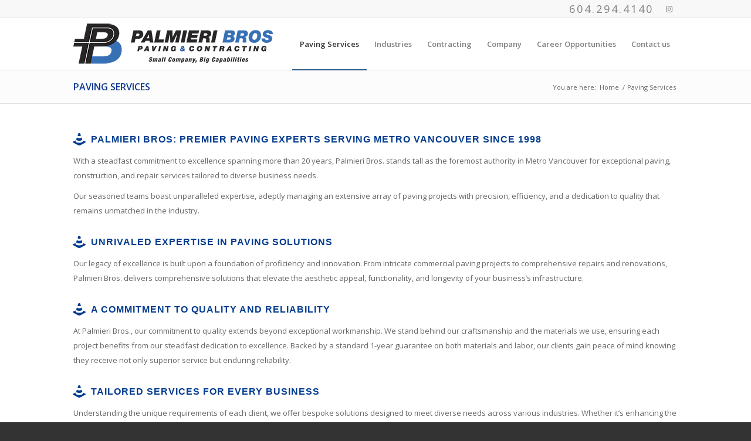

--- FILE ---
content_type: text/html; charset=UTF-8
request_url: https://www.palmieribrospaving.ca/paving-services/
body_size: 13370
content:
<!DOCTYPE html>
<html lang="en-US" class="html_stretched responsive av-preloader-disabled av-default-lightbox  html_header_top html_logo_left html_main_nav_header html_menu_right html_slim html_header_sticky html_header_shrinking html_header_topbar_active html_mobile_menu_phone html_header_searchicon_disabled html_content_align_center html_header_unstick_top_disabled html_header_stretch_disabled html_av-submenu-hidden html_av-submenu-display-click html_av-overlay-side html_av-overlay-side-classic html_av-submenu-noclone html_entry_id_2270 av-cookies-no-cookie-consent av-no-preview html_text_menu_active ">
<head>
<meta charset="UTF-8" />
	<meta name="google-site-verification" content="VAvPODiqKNMKvgkgGjOiGI7zPnQQ0u5Zzy7vTvzv3zk" />
	<meta name="google-site-verification" content="rO3WjgwiiEf74OLdh2dL_Rc9T7aUNJiAAZkD_GZLA3c" />


<!-- mobile setting -->
<meta name="viewport" content="width=device-width, initial-scale=1">

<!-- Scripts/CSS and wp_head hook -->
<meta name='robots' content='index, follow, max-image-preview:large, max-snippet:-1, max-video-preview:-1' />

	<!-- This site is optimized with the Yoast SEO plugin v22.6 - https://yoast.com/wordpress/plugins/seo/ -->
	<title>Paving Services | Palmeiri Brother Paving Services</title>
	<meta name="description" content="Since 1998, Palmieri Bros. has been providing quality paving services to companies in Metro Vancouver for all their paving, construction and repair needs." />
	<link rel="canonical" href="https://www.palmieribrospaving.ca/paving-services/" />
	<meta property="og:locale" content="en_US" />
	<meta property="og:type" content="article" />
	<meta property="og:title" content="Paving Services | Palmeiri Brother Paving Services" />
	<meta property="og:description" content="Since 1998, Palmieri Bros. has been providing quality paving services to companies in Metro Vancouver for all their paving, construction and repair needs." />
	<meta property="og:url" content="https://www.palmieribrospaving.ca/paving-services/" />
	<meta property="og:site_name" content="Palmieri Brother Paving" />
	<meta property="article:modified_time" content="2023-12-18T18:35:18+00:00" />
	<meta property="og:image" content="https://www.palmieribrospaving.ca/wp-content/uploads/2014/11/DSC6437.jpg" />
	<meta property="og:image:width" content="4000" />
	<meta property="og:image:height" content="2662" />
	<meta property="og:image:type" content="image/jpeg" />
	<meta name="twitter:label1" content="Est. reading time" />
	<meta name="twitter:data1" content="6 minutes" />
	<script type="application/ld+json" class="yoast-schema-graph">{"@context":"https://schema.org","@graph":[{"@type":"WebPage","@id":"https://www.palmieribrospaving.ca/paving-services/","url":"https://www.palmieribrospaving.ca/paving-services/","name":"Paving Services | Palmeiri Brother Paving Services","isPartOf":{"@id":"https://www.palmieribrospaving.ca/#website"},"primaryImageOfPage":{"@id":"https://www.palmieribrospaving.ca/paving-services/#primaryimage"},"image":{"@id":"https://www.palmieribrospaving.ca/paving-services/#primaryimage"},"thumbnailUrl":"https://www.palmieribrospaving.ca/wp-content/uploads/2014/11/DSC6437.jpg","datePublished":"2013-04-02T03:49:40+00:00","dateModified":"2023-12-18T18:35:18+00:00","description":"Since 1998, Palmieri Bros. has been providing quality paving services to companies in Metro Vancouver for all their paving, construction and repair needs.","breadcrumb":{"@id":"https://www.palmieribrospaving.ca/paving-services/#breadcrumb"},"inLanguage":"en-US","potentialAction":[{"@type":"ReadAction","target":["https://www.palmieribrospaving.ca/paving-services/"]}]},{"@type":"ImageObject","inLanguage":"en-US","@id":"https://www.palmieribrospaving.ca/paving-services/#primaryimage","url":"https://www.palmieribrospaving.ca/wp-content/uploads/2014/11/DSC6437.jpg","contentUrl":"https://www.palmieribrospaving.ca/wp-content/uploads/2014/11/DSC6437.jpg","width":4000,"height":2662,"caption":"paving services"},{"@type":"BreadcrumbList","@id":"https://www.palmieribrospaving.ca/paving-services/#breadcrumb","itemListElement":[{"@type":"ListItem","position":1,"name":"Home","item":"https://www.palmieribrospaving.ca/"},{"@type":"ListItem","position":2,"name":"Paving Services"}]},{"@type":"WebSite","@id":"https://www.palmieribrospaving.ca/#website","url":"https://www.palmieribrospaving.ca/","name":"Palmieri Brother Paving","description":"Paving your way to 100% satisfaction - Paving, Patching, Driveways, Tennis courts, Golf cart paths, Street work, Parking lots, Parkades, Site services management for small sub-divisions.","potentialAction":[{"@type":"SearchAction","target":{"@type":"EntryPoint","urlTemplate":"https://www.palmieribrospaving.ca/?s={search_term_string}"},"query-input":"required name=search_term_string"}],"inLanguage":"en-US"}]}</script>
	<!-- / Yoast SEO plugin. -->


<link rel="alternate" type="application/rss+xml" title="Palmieri Brother Paving &raquo; Feed" href="https://www.palmieribrospaving.ca/feed/" />
<link rel="alternate" type="application/rss+xml" title="Palmieri Brother Paving &raquo; Comments Feed" href="https://www.palmieribrospaving.ca/comments/feed/" />

<!-- google webfont font replacement -->

			<script type='text/javascript'>

				(function() {
					
					/*	check if webfonts are disabled by user setting via cookie - or user must opt in.	*/
					var html = document.getElementsByTagName('html')[0];
					var cookie_check = html.className.indexOf('av-cookies-needs-opt-in') >= 0 || html.className.indexOf('av-cookies-can-opt-out') >= 0;
					var allow_continue = true;
					var silent_accept_cookie = html.className.indexOf('av-cookies-user-silent-accept') >= 0;

					if( cookie_check && ! silent_accept_cookie )
					{
						if( ! document.cookie.match(/aviaCookieConsent/) || html.className.indexOf('av-cookies-session-refused') >= 0 )
						{
							allow_continue = false;
						}
						else
						{
							if( ! document.cookie.match(/aviaPrivacyRefuseCookiesHideBar/) )
							{
								allow_continue = false;
							}
							else if( ! document.cookie.match(/aviaPrivacyEssentialCookiesEnabled/) )
							{
								allow_continue = false;
							}
							else if( document.cookie.match(/aviaPrivacyGoogleWebfontsDisabled/) )
							{
								allow_continue = false;
							}
						}
					}
					
					if( allow_continue )
					{
						var f = document.createElement('link');
					
						f.type 	= 'text/css';
						f.rel 	= 'stylesheet';
						f.href 	= '//fonts.googleapis.com/css?family=Open+Sans:400,600';
						f.id 	= 'avia-google-webfont';

						document.getElementsByTagName('head')[0].appendChild(f);
					}
				})();
			
			</script>
			<script type="text/javascript">
/* <![CDATA[ */
window._wpemojiSettings = {"baseUrl":"https:\/\/s.w.org\/images\/core\/emoji\/15.0.3\/72x72\/","ext":".png","svgUrl":"https:\/\/s.w.org\/images\/core\/emoji\/15.0.3\/svg\/","svgExt":".svg","source":{"concatemoji":"https:\/\/www.palmieribrospaving.ca\/wp-includes\/js\/wp-emoji-release.min.js?ver=6.5.2"}};
/*! This file is auto-generated */
!function(i,n){var o,s,e;function c(e){try{var t={supportTests:e,timestamp:(new Date).valueOf()};sessionStorage.setItem(o,JSON.stringify(t))}catch(e){}}function p(e,t,n){e.clearRect(0,0,e.canvas.width,e.canvas.height),e.fillText(t,0,0);var t=new Uint32Array(e.getImageData(0,0,e.canvas.width,e.canvas.height).data),r=(e.clearRect(0,0,e.canvas.width,e.canvas.height),e.fillText(n,0,0),new Uint32Array(e.getImageData(0,0,e.canvas.width,e.canvas.height).data));return t.every(function(e,t){return e===r[t]})}function u(e,t,n){switch(t){case"flag":return n(e,"\ud83c\udff3\ufe0f\u200d\u26a7\ufe0f","\ud83c\udff3\ufe0f\u200b\u26a7\ufe0f")?!1:!n(e,"\ud83c\uddfa\ud83c\uddf3","\ud83c\uddfa\u200b\ud83c\uddf3")&&!n(e,"\ud83c\udff4\udb40\udc67\udb40\udc62\udb40\udc65\udb40\udc6e\udb40\udc67\udb40\udc7f","\ud83c\udff4\u200b\udb40\udc67\u200b\udb40\udc62\u200b\udb40\udc65\u200b\udb40\udc6e\u200b\udb40\udc67\u200b\udb40\udc7f");case"emoji":return!n(e,"\ud83d\udc26\u200d\u2b1b","\ud83d\udc26\u200b\u2b1b")}return!1}function f(e,t,n){var r="undefined"!=typeof WorkerGlobalScope&&self instanceof WorkerGlobalScope?new OffscreenCanvas(300,150):i.createElement("canvas"),a=r.getContext("2d",{willReadFrequently:!0}),o=(a.textBaseline="top",a.font="600 32px Arial",{});return e.forEach(function(e){o[e]=t(a,e,n)}),o}function t(e){var t=i.createElement("script");t.src=e,t.defer=!0,i.head.appendChild(t)}"undefined"!=typeof Promise&&(o="wpEmojiSettingsSupports",s=["flag","emoji"],n.supports={everything:!0,everythingExceptFlag:!0},e=new Promise(function(e){i.addEventListener("DOMContentLoaded",e,{once:!0})}),new Promise(function(t){var n=function(){try{var e=JSON.parse(sessionStorage.getItem(o));if("object"==typeof e&&"number"==typeof e.timestamp&&(new Date).valueOf()<e.timestamp+604800&&"object"==typeof e.supportTests)return e.supportTests}catch(e){}return null}();if(!n){if("undefined"!=typeof Worker&&"undefined"!=typeof OffscreenCanvas&&"undefined"!=typeof URL&&URL.createObjectURL&&"undefined"!=typeof Blob)try{var e="postMessage("+f.toString()+"("+[JSON.stringify(s),u.toString(),p.toString()].join(",")+"));",r=new Blob([e],{type:"text/javascript"}),a=new Worker(URL.createObjectURL(r),{name:"wpTestEmojiSupports"});return void(a.onmessage=function(e){c(n=e.data),a.terminate(),t(n)})}catch(e){}c(n=f(s,u,p))}t(n)}).then(function(e){for(var t in e)n.supports[t]=e[t],n.supports.everything=n.supports.everything&&n.supports[t],"flag"!==t&&(n.supports.everythingExceptFlag=n.supports.everythingExceptFlag&&n.supports[t]);n.supports.everythingExceptFlag=n.supports.everythingExceptFlag&&!n.supports.flag,n.DOMReady=!1,n.readyCallback=function(){n.DOMReady=!0}}).then(function(){return e}).then(function(){var e;n.supports.everything||(n.readyCallback(),(e=n.source||{}).concatemoji?t(e.concatemoji):e.wpemoji&&e.twemoji&&(t(e.twemoji),t(e.wpemoji)))}))}((window,document),window._wpemojiSettings);
/* ]]> */
</script>
<style id='wp-emoji-styles-inline-css' type='text/css'>

	img.wp-smiley, img.emoji {
		display: inline !important;
		border: none !important;
		box-shadow: none !important;
		height: 1em !important;
		width: 1em !important;
		margin: 0 0.07em !important;
		vertical-align: -0.1em !important;
		background: none !important;
		padding: 0 !important;
	}
</style>
<link rel='stylesheet' id='wp-block-library-css' href='https://www.palmieribrospaving.ca/wp-includes/css/dist/block-library/style.min.css?ver=6.5.2' type='text/css' media='all' />
<style id='classic-theme-styles-inline-css' type='text/css'>
/*! This file is auto-generated */
.wp-block-button__link{color:#fff;background-color:#32373c;border-radius:9999px;box-shadow:none;text-decoration:none;padding:calc(.667em + 2px) calc(1.333em + 2px);font-size:1.125em}.wp-block-file__button{background:#32373c;color:#fff;text-decoration:none}
</style>
<style id='global-styles-inline-css' type='text/css'>
body{--wp--preset--color--black: #000000;--wp--preset--color--cyan-bluish-gray: #abb8c3;--wp--preset--color--white: #ffffff;--wp--preset--color--pale-pink: #f78da7;--wp--preset--color--vivid-red: #cf2e2e;--wp--preset--color--luminous-vivid-orange: #ff6900;--wp--preset--color--luminous-vivid-amber: #fcb900;--wp--preset--color--light-green-cyan: #7bdcb5;--wp--preset--color--vivid-green-cyan: #00d084;--wp--preset--color--pale-cyan-blue: #8ed1fc;--wp--preset--color--vivid-cyan-blue: #0693e3;--wp--preset--color--vivid-purple: #9b51e0;--wp--preset--gradient--vivid-cyan-blue-to-vivid-purple: linear-gradient(135deg,rgba(6,147,227,1) 0%,rgb(155,81,224) 100%);--wp--preset--gradient--light-green-cyan-to-vivid-green-cyan: linear-gradient(135deg,rgb(122,220,180) 0%,rgb(0,208,130) 100%);--wp--preset--gradient--luminous-vivid-amber-to-luminous-vivid-orange: linear-gradient(135deg,rgba(252,185,0,1) 0%,rgba(255,105,0,1) 100%);--wp--preset--gradient--luminous-vivid-orange-to-vivid-red: linear-gradient(135deg,rgba(255,105,0,1) 0%,rgb(207,46,46) 100%);--wp--preset--gradient--very-light-gray-to-cyan-bluish-gray: linear-gradient(135deg,rgb(238,238,238) 0%,rgb(169,184,195) 100%);--wp--preset--gradient--cool-to-warm-spectrum: linear-gradient(135deg,rgb(74,234,220) 0%,rgb(151,120,209) 20%,rgb(207,42,186) 40%,rgb(238,44,130) 60%,rgb(251,105,98) 80%,rgb(254,248,76) 100%);--wp--preset--gradient--blush-light-purple: linear-gradient(135deg,rgb(255,206,236) 0%,rgb(152,150,240) 100%);--wp--preset--gradient--blush-bordeaux: linear-gradient(135deg,rgb(254,205,165) 0%,rgb(254,45,45) 50%,rgb(107,0,62) 100%);--wp--preset--gradient--luminous-dusk: linear-gradient(135deg,rgb(255,203,112) 0%,rgb(199,81,192) 50%,rgb(65,88,208) 100%);--wp--preset--gradient--pale-ocean: linear-gradient(135deg,rgb(255,245,203) 0%,rgb(182,227,212) 50%,rgb(51,167,181) 100%);--wp--preset--gradient--electric-grass: linear-gradient(135deg,rgb(202,248,128) 0%,rgb(113,206,126) 100%);--wp--preset--gradient--midnight: linear-gradient(135deg,rgb(2,3,129) 0%,rgb(40,116,252) 100%);--wp--preset--font-size--small: 13px;--wp--preset--font-size--medium: 20px;--wp--preset--font-size--large: 36px;--wp--preset--font-size--x-large: 42px;--wp--preset--spacing--20: 0.44rem;--wp--preset--spacing--30: 0.67rem;--wp--preset--spacing--40: 1rem;--wp--preset--spacing--50: 1.5rem;--wp--preset--spacing--60: 2.25rem;--wp--preset--spacing--70: 3.38rem;--wp--preset--spacing--80: 5.06rem;--wp--preset--shadow--natural: 6px 6px 9px rgba(0, 0, 0, 0.2);--wp--preset--shadow--deep: 12px 12px 50px rgba(0, 0, 0, 0.4);--wp--preset--shadow--sharp: 6px 6px 0px rgba(0, 0, 0, 0.2);--wp--preset--shadow--outlined: 6px 6px 0px -3px rgba(255, 255, 255, 1), 6px 6px rgba(0, 0, 0, 1);--wp--preset--shadow--crisp: 6px 6px 0px rgba(0, 0, 0, 1);}:where(.is-layout-flex){gap: 0.5em;}:where(.is-layout-grid){gap: 0.5em;}body .is-layout-flow > .alignleft{float: left;margin-inline-start: 0;margin-inline-end: 2em;}body .is-layout-flow > .alignright{float: right;margin-inline-start: 2em;margin-inline-end: 0;}body .is-layout-flow > .aligncenter{margin-left: auto !important;margin-right: auto !important;}body .is-layout-constrained > .alignleft{float: left;margin-inline-start: 0;margin-inline-end: 2em;}body .is-layout-constrained > .alignright{float: right;margin-inline-start: 2em;margin-inline-end: 0;}body .is-layout-constrained > .aligncenter{margin-left: auto !important;margin-right: auto !important;}body .is-layout-constrained > :where(:not(.alignleft):not(.alignright):not(.alignfull)){max-width: var(--wp--style--global--content-size);margin-left: auto !important;margin-right: auto !important;}body .is-layout-constrained > .alignwide{max-width: var(--wp--style--global--wide-size);}body .is-layout-flex{display: flex;}body .is-layout-flex{flex-wrap: wrap;align-items: center;}body .is-layout-flex > *{margin: 0;}body .is-layout-grid{display: grid;}body .is-layout-grid > *{margin: 0;}:where(.wp-block-columns.is-layout-flex){gap: 2em;}:where(.wp-block-columns.is-layout-grid){gap: 2em;}:where(.wp-block-post-template.is-layout-flex){gap: 1.25em;}:where(.wp-block-post-template.is-layout-grid){gap: 1.25em;}.has-black-color{color: var(--wp--preset--color--black) !important;}.has-cyan-bluish-gray-color{color: var(--wp--preset--color--cyan-bluish-gray) !important;}.has-white-color{color: var(--wp--preset--color--white) !important;}.has-pale-pink-color{color: var(--wp--preset--color--pale-pink) !important;}.has-vivid-red-color{color: var(--wp--preset--color--vivid-red) !important;}.has-luminous-vivid-orange-color{color: var(--wp--preset--color--luminous-vivid-orange) !important;}.has-luminous-vivid-amber-color{color: var(--wp--preset--color--luminous-vivid-amber) !important;}.has-light-green-cyan-color{color: var(--wp--preset--color--light-green-cyan) !important;}.has-vivid-green-cyan-color{color: var(--wp--preset--color--vivid-green-cyan) !important;}.has-pale-cyan-blue-color{color: var(--wp--preset--color--pale-cyan-blue) !important;}.has-vivid-cyan-blue-color{color: var(--wp--preset--color--vivid-cyan-blue) !important;}.has-vivid-purple-color{color: var(--wp--preset--color--vivid-purple) !important;}.has-black-background-color{background-color: var(--wp--preset--color--black) !important;}.has-cyan-bluish-gray-background-color{background-color: var(--wp--preset--color--cyan-bluish-gray) !important;}.has-white-background-color{background-color: var(--wp--preset--color--white) !important;}.has-pale-pink-background-color{background-color: var(--wp--preset--color--pale-pink) !important;}.has-vivid-red-background-color{background-color: var(--wp--preset--color--vivid-red) !important;}.has-luminous-vivid-orange-background-color{background-color: var(--wp--preset--color--luminous-vivid-orange) !important;}.has-luminous-vivid-amber-background-color{background-color: var(--wp--preset--color--luminous-vivid-amber) !important;}.has-light-green-cyan-background-color{background-color: var(--wp--preset--color--light-green-cyan) !important;}.has-vivid-green-cyan-background-color{background-color: var(--wp--preset--color--vivid-green-cyan) !important;}.has-pale-cyan-blue-background-color{background-color: var(--wp--preset--color--pale-cyan-blue) !important;}.has-vivid-cyan-blue-background-color{background-color: var(--wp--preset--color--vivid-cyan-blue) !important;}.has-vivid-purple-background-color{background-color: var(--wp--preset--color--vivid-purple) !important;}.has-black-border-color{border-color: var(--wp--preset--color--black) !important;}.has-cyan-bluish-gray-border-color{border-color: var(--wp--preset--color--cyan-bluish-gray) !important;}.has-white-border-color{border-color: var(--wp--preset--color--white) !important;}.has-pale-pink-border-color{border-color: var(--wp--preset--color--pale-pink) !important;}.has-vivid-red-border-color{border-color: var(--wp--preset--color--vivid-red) !important;}.has-luminous-vivid-orange-border-color{border-color: var(--wp--preset--color--luminous-vivid-orange) !important;}.has-luminous-vivid-amber-border-color{border-color: var(--wp--preset--color--luminous-vivid-amber) !important;}.has-light-green-cyan-border-color{border-color: var(--wp--preset--color--light-green-cyan) !important;}.has-vivid-green-cyan-border-color{border-color: var(--wp--preset--color--vivid-green-cyan) !important;}.has-pale-cyan-blue-border-color{border-color: var(--wp--preset--color--pale-cyan-blue) !important;}.has-vivid-cyan-blue-border-color{border-color: var(--wp--preset--color--vivid-cyan-blue) !important;}.has-vivid-purple-border-color{border-color: var(--wp--preset--color--vivid-purple) !important;}.has-vivid-cyan-blue-to-vivid-purple-gradient-background{background: var(--wp--preset--gradient--vivid-cyan-blue-to-vivid-purple) !important;}.has-light-green-cyan-to-vivid-green-cyan-gradient-background{background: var(--wp--preset--gradient--light-green-cyan-to-vivid-green-cyan) !important;}.has-luminous-vivid-amber-to-luminous-vivid-orange-gradient-background{background: var(--wp--preset--gradient--luminous-vivid-amber-to-luminous-vivid-orange) !important;}.has-luminous-vivid-orange-to-vivid-red-gradient-background{background: var(--wp--preset--gradient--luminous-vivid-orange-to-vivid-red) !important;}.has-very-light-gray-to-cyan-bluish-gray-gradient-background{background: var(--wp--preset--gradient--very-light-gray-to-cyan-bluish-gray) !important;}.has-cool-to-warm-spectrum-gradient-background{background: var(--wp--preset--gradient--cool-to-warm-spectrum) !important;}.has-blush-light-purple-gradient-background{background: var(--wp--preset--gradient--blush-light-purple) !important;}.has-blush-bordeaux-gradient-background{background: var(--wp--preset--gradient--blush-bordeaux) !important;}.has-luminous-dusk-gradient-background{background: var(--wp--preset--gradient--luminous-dusk) !important;}.has-pale-ocean-gradient-background{background: var(--wp--preset--gradient--pale-ocean) !important;}.has-electric-grass-gradient-background{background: var(--wp--preset--gradient--electric-grass) !important;}.has-midnight-gradient-background{background: var(--wp--preset--gradient--midnight) !important;}.has-small-font-size{font-size: var(--wp--preset--font-size--small) !important;}.has-medium-font-size{font-size: var(--wp--preset--font-size--medium) !important;}.has-large-font-size{font-size: var(--wp--preset--font-size--large) !important;}.has-x-large-font-size{font-size: var(--wp--preset--font-size--x-large) !important;}
.wp-block-navigation a:where(:not(.wp-element-button)){color: inherit;}
:where(.wp-block-post-template.is-layout-flex){gap: 1.25em;}:where(.wp-block-post-template.is-layout-grid){gap: 1.25em;}
:where(.wp-block-columns.is-layout-flex){gap: 2em;}:where(.wp-block-columns.is-layout-grid){gap: 2em;}
.wp-block-pullquote{font-size: 1.5em;line-height: 1.6;}
</style>
<link rel='stylesheet' id='avia-merged-styles-css' href='https://www.palmieribrospaving.ca/wp-content/uploads/dynamic_avia/avia-merged-styles-d1e07242c68a54794bab8e040b8d35b5---696147ef52602.css' type='text/css' media='all' />
<script type="text/javascript" src="https://www.palmieribrospaving.ca/wp-includes/js/jquery/jquery.min.js?ver=3.7.1" id="jquery-core-js"></script>
<script type="text/javascript" src="https://www.palmieribrospaving.ca/wp-includes/js/jquery/jquery-migrate.min.js?ver=3.4.1" id="jquery-migrate-js"></script>
<link rel="https://api.w.org/" href="https://www.palmieribrospaving.ca/wp-json/" /><link rel="alternate" type="application/json" href="https://www.palmieribrospaving.ca/wp-json/wp/v2/pages/2270" /><link rel="EditURI" type="application/rsd+xml" title="RSD" href="https://www.palmieribrospaving.ca/xmlrpc.php?rsd" />
<meta name="generator" content="WordPress 6.5.2" />
<link rel='shortlink' href='https://www.palmieribrospaving.ca/?p=2270' />
<link rel="alternate" type="application/json+oembed" href="https://www.palmieribrospaving.ca/wp-json/oembed/1.0/embed?url=https%3A%2F%2Fwww.palmieribrospaving.ca%2Fpaving-services%2F" />
<link rel="alternate" type="text/xml+oembed" href="https://www.palmieribrospaving.ca/wp-json/oembed/1.0/embed?url=https%3A%2F%2Fwww.palmieribrospaving.ca%2Fpaving-services%2F&#038;format=xml" />
<link rel="profile" href="https://gmpg.org/xfn/11" />
<link rel="alternate" type="application/rss+xml" title="Palmieri Brother Paving RSS2 Feed" href="https://www.palmieribrospaving.ca/feed/" />
<link rel="pingback" href="https://www.palmieribrospaving.ca/xmlrpc.php" />
<!--[if lt IE 9]><script src="https://www.palmieribrospaving.ca/wp-content/themes/enfold/js/html5shiv.js"></script><![endif]-->
<link rel="icon" href="https://www.palmieribrospaving.ca/wp-content/uploads/2018/05/Palmeri-Bros-favicon.png" type="image/png">

<!-- To speed up the rendering and to display the site as fast as possible to the user we include some styles and scripts for above the fold content inline -->
<script type="text/javascript">'use strict';var avia_is_mobile=!1;if(/Android|webOS|iPhone|iPad|iPod|BlackBerry|IEMobile|Opera Mini/i.test(navigator.userAgent)&&'ontouchstart' in document.documentElement){avia_is_mobile=!0;document.documentElement.className+=' avia_mobile '}
else{document.documentElement.className+=' avia_desktop '};document.documentElement.className+=' js_active ';(function(){var e=['-webkit-','-moz-','-ms-',''],n='';for(var t in e){if(e[t]+'transform' in document.documentElement.style){document.documentElement.className+=' avia_transform ';n=e[t]+'transform'};if(e[t]+'perspective' in document.documentElement.style)document.documentElement.className+=' avia_transform3d '};if(typeof document.getElementsByClassName=='function'&&typeof document.documentElement.getBoundingClientRect=='function'&&avia_is_mobile==!1){if(n&&window.innerHeight>0){setTimeout(function(){var e=0,o={},a=0,t=document.getElementsByClassName('av-parallax'),i=window.pageYOffset||document.documentElement.scrollTop;for(e=0;e<t.length;e++){t[e].style.top='0px';o=t[e].getBoundingClientRect();a=Math.ceil((window.innerHeight+i-o.top)*0.3);t[e].style[n]='translate(0px, '+a+'px)';t[e].style.top='auto';t[e].className+=' enabled-parallax '}},50)}}})();</script><link rel="icon" href="https://www.palmieribrospaving.ca/wp-content/uploads/2019/09/palmieri-Brothers-Paving-Icon-36x36.png" sizes="32x32" />
<link rel="icon" href="https://www.palmieribrospaving.ca/wp-content/uploads/2019/09/palmieri-Brothers-Paving-Icon.png" sizes="192x192" />
<link rel="apple-touch-icon" href="https://www.palmieribrospaving.ca/wp-content/uploads/2019/09/palmieri-Brothers-Paving-Icon.png" />
<meta name="msapplication-TileImage" content="https://www.palmieribrospaving.ca/wp-content/uploads/2019/09/palmieri-Brothers-Paving-Icon.png" />
<style type='text/css'>
@font-face {font-family: 'entypo-fontello'; font-weight: normal; font-style: normal; font-display: auto;
src: url('https://www.palmieribrospaving.ca/wp-content/themes/enfold/config-templatebuilder/avia-template-builder/assets/fonts/entypo-fontello.woff2') format('woff2'),
url('https://www.palmieribrospaving.ca/wp-content/themes/enfold/config-templatebuilder/avia-template-builder/assets/fonts/entypo-fontello.woff') format('woff'),
url('https://www.palmieribrospaving.ca/wp-content/themes/enfold/config-templatebuilder/avia-template-builder/assets/fonts/entypo-fontello.ttf') format('truetype'), 
url('https://www.palmieribrospaving.ca/wp-content/themes/enfold/config-templatebuilder/avia-template-builder/assets/fonts/entypo-fontello.svg#entypo-fontello') format('svg'),
url('https://www.palmieribrospaving.ca/wp-content/themes/enfold/config-templatebuilder/avia-template-builder/assets/fonts/entypo-fontello.eot'),
url('https://www.palmieribrospaving.ca/wp-content/themes/enfold/config-templatebuilder/avia-template-builder/assets/fonts/entypo-fontello.eot?#iefix') format('embedded-opentype');
} #top .avia-font-entypo-fontello, body .avia-font-entypo-fontello, html body [data-av_iconfont='entypo-fontello']:before{ font-family: 'entypo-fontello'; }
</style>

<!--
Debugging Info for Theme support: 

Theme: Enfold
Version: 4.7.6.4
Installed: enfold
AviaFramework Version: 5.0
AviaBuilder Version: 4.7.6.4
aviaElementManager Version: 1.0.1
- - - - - - - - - - -
ChildTheme: Palmieri
ChildTheme Version: 1.0.0
ChildTheme Installed: enfold

ML:128-PU:20-PLA:6
WP:6.5.2
Compress: CSS:all theme files - JS:all theme files
Updates: disabled
PLAu:5
-->
</head>




<body data-rsssl=1 id="top" class="page-template-default page page-id-2270  rtl_columns stretched open_sans" itemscope="itemscope" itemtype="https://schema.org/WebPage" >

	
	<div id='wrap_all'>

	
<header id='header' class='all_colors header_color light_bg_color  av_header_top av_logo_left av_main_nav_header av_menu_right av_slim av_header_sticky av_header_shrinking av_header_stretch_disabled av_mobile_menu_phone av_header_searchicon_disabled av_header_unstick_top_disabled av_bottom_nav_disabled  av_header_border_disabled'  role="banner" itemscope="itemscope" itemtype="https://schema.org/WPHeader" >

		<div id='header_meta' class='container_wrap container_wrap_meta  av_icon_active_right av_extra_header_active av_phone_active_right av_entry_id_2270'>
		
			      <div class='container'>
			      <ul class='noLightbox social_bookmarks icon_count_1'><li class='social_bookmarks_instagram av-social-link-instagram social_icon_1'><a target="_blank" aria-label="Link to Instagram" href='https://www.instagram.com/palmieri_bros/' aria-hidden='false' data-av_icon='' data-av_iconfont='entypo-fontello' title='Instagram' rel="noopener"><span class='avia_hidden_link_text'>Instagram</span></a></li></ul><div class='phone-info '><span><a href="tel:604.294.4140">604.294.4140</a></span></div>			      </div>
		</div>

		<div  id='header_main' class='container_wrap container_wrap_logo'>
	
        <div class='container av-logo-container'><div class='inner-container'><span class='logo'><a href='https://www.palmieribrospaving.ca/'><img height="100" width="300" src='https://www.palmieribrospaving.ca/wp-content/uploads/2021/12/PBP-Logo-Horizontal-3.png' alt='Palmieri Brother Paving' title='' /></a></span><nav class='main_menu' data-selectname='Select a page'  role="navigation" itemscope="itemscope" itemtype="https://schema.org/SiteNavigationElement" ><div class="avia-menu av-main-nav-wrap"><ul id="avia-menu" class="menu av-main-nav"><li id="menu-item-2641" class="menu-item menu-item-type-custom menu-item-object-custom current-menu-item menu-item-has-children menu-item-top-level menu-item-top-level-1"><a href="https://www.palmieribrospaving.ca/paving-services/" itemprop="url"><span class="avia-bullet"></span><span class="avia-menu-text">Paving Services</span><span class="avia-menu-fx"><span class="avia-arrow-wrap"><span class="avia-arrow"></span></span></span></a>


<ul class="sub-menu">
	<li id="menu-item-2515" class="menu-item menu-item-type-custom menu-item-object-custom"><a href="/portfolio/asphalt-paving/" itemprop="url"><span class="avia-bullet"></span><span class="avia-menu-text">Asphalt Paving</span></a></li>
	<li id="menu-item-2514" class="menu-item menu-item-type-custom menu-item-object-custom"><a href="/portfolio/asphalt-patching/" itemprop="url"><span class="avia-bullet"></span><span class="avia-menu-text">Asphalt Patching and Repair</span></a></li>
	<li id="menu-item-2516" class="menu-item menu-item-type-custom menu-item-object-custom"><a href="/portfolio/concrete-paving/" itemprop="url"><span class="avia-bullet"></span><span class="avia-menu-text">Concrete Paving</span></a></li>
	<li id="menu-item-2513" class="menu-item menu-item-type-custom menu-item-object-custom"><a href="/portfolio/concrete-patching-and-repair/" itemprop="url"><span class="avia-bullet"></span><span class="avia-menu-text">Concrete Patching and Repair</span></a></li>
	<li id="menu-item-2511" class="menu-item menu-item-type-custom menu-item-object-custom"><a href="/portfolio/sidewalk-installation-and-repair/" itemprop="url"><span class="avia-bullet"></span><span class="avia-menu-text">Sidewalk Installation and Repair</span></a></li>
	<li id="menu-item-2512" class="menu-item menu-item-type-custom menu-item-object-custom"><a href="/portfolio/parking-lot-paving-patching/" itemprop="url"><span class="avia-bullet"></span><span class="avia-menu-text">Parking Lot Paving and Patching</span></a></li>
</ul>
</li>
<li id="menu-item-2649" class="menu-item menu-item-type-custom menu-item-object-custom menu-item-has-children menu-item-top-level menu-item-top-level-2"><a href="https://www.palmieribrospaving.ca/industries" itemprop="url"><span class="avia-bullet"></span><span class="avia-menu-text">Industries</span><span class="avia-menu-fx"><span class="avia-arrow-wrap"><span class="avia-arrow"></span></span></span></a>


<ul class="sub-menu">
	<li id="menu-item-2504" class="menu-item menu-item-type-custom menu-item-object-custom"><a href="/portfolio/municipal-paving/" itemprop="url"><span class="avia-bullet"></span><span class="avia-menu-text">Municipal Paving</span></a></li>
	<li id="menu-item-3254" class="menu-item menu-item-type-custom menu-item-object-custom"><a href="/services/industrial-paving/" itemprop="url"><span class="avia-bullet"></span><span class="avia-menu-text">Industrial paving</span></a></li>
	<li id="menu-item-2505" class="menu-item menu-item-type-custom menu-item-object-custom"><a href="/portfolio/commercial-paving/" itemprop="url"><span class="avia-bullet"></span><span class="avia-menu-text">Commercial Paving</span></a></li>
	<li id="menu-item-2503" class="menu-item menu-item-type-custom menu-item-object-custom"><a href="/portfolio/residential-paving/" itemprop="url"><span class="avia-bullet"></span><span class="avia-menu-text">Residential paving</span></a></li>
</ul>
</li>
<li id="menu-item-2654" class="menu-item menu-item-type-custom menu-item-object-custom menu-item-has-children menu-item-top-level menu-item-top-level-3"><a href="https://www.palmieribrospaving.ca/contracting/" itemprop="url"><span class="avia-bullet"></span><span class="avia-menu-text">Contracting</span><span class="avia-menu-fx"><span class="avia-arrow-wrap"><span class="avia-arrow"></span></span></span></a>


<ul class="sub-menu">
	<li id="menu-item-2506" class="menu-item menu-item-type-custom menu-item-object-custom"><a href="/portfolio/site-services/" itemprop="url"><span class="avia-bullet"></span><span class="avia-menu-text">Site Services</span></a></li>
	<li id="menu-item-2507" class="menu-item menu-item-type-custom menu-item-object-custom"><a href="/portfolio/subdivision-contracting/" itemprop="url"><span class="avia-bullet"></span><span class="avia-menu-text">Subdivision Contracting</span></a></li>
	<li id="menu-item-2508" class="menu-item menu-item-type-custom menu-item-object-custom"><a href="/portfolio/cemetery-construction" itemprop="url"><span class="avia-bullet"></span><span class="avia-menu-text">Cemetery Construction</span></a></li>
</ul>
</li>
<li id="menu-item-2658" class="menu-item menu-item-type-custom menu-item-object-custom menu-item-home menu-item-has-children menu-item-top-level menu-item-top-level-4"><a href="https://www.palmieribrospaving.ca/#about-us" itemprop="url"><span class="avia-bullet"></span><span class="avia-menu-text">Company</span><span class="avia-menu-fx"><span class="avia-arrow-wrap"><span class="avia-arrow"></span></span></span></a>


<ul class="sub-menu">
	<li id="menu-item-2295" class="menu-item menu-item-type-post_type menu-item-object-page"><a href="https://www.palmieribrospaving.ca/about-us-palmieri-brothers-paving/" itemprop="url"><span class="avia-bullet"></span><span class="avia-menu-text">About Us</span></a></li>
	<li id="menu-item-2704" class="menu-item menu-item-type-post_type menu-item-object-page"><a href="https://www.palmieribrospaving.ca/quality-service-guarantee/" itemprop="url"><span class="avia-bullet"></span><span class="avia-menu-text">Quality Service Guarantee</span></a></li>
</ul>
</li>
<li id="menu-item-3107" class="menu-item menu-item-type-post_type menu-item-object-page menu-item-top-level menu-item-top-level-5"><a href="https://www.palmieribrospaving.ca/career-opportunities/" itemprop="url"><span class="avia-bullet"></span><span class="avia-menu-text">Career Opportunities</span><span class="avia-menu-fx"><span class="avia-arrow-wrap"><span class="avia-arrow"></span></span></span></a></li>
<li id="menu-item-2480" class="menu-item menu-item-type-post_type menu-item-object-page menu-item-has-children menu-item-top-level menu-item-top-level-6"><a href="https://www.palmieribrospaving.ca/contact-us/" itemprop="url"><span class="avia-bullet"></span><span class="avia-menu-text">Contact us</span><span class="avia-menu-fx"><span class="avia-arrow-wrap"><span class="avia-arrow"></span></span></span></a>


<ul class="sub-menu">
	<li id="menu-item-3393" class="menu-item menu-item-type-post_type menu-item-object-page"><a href="https://www.palmieribrospaving.ca/our-locations/" itemprop="url"><span class="avia-bullet"></span><span class="avia-menu-text">Our Service Areas</span></a></li>
</ul>
</li>
<li class="av-burger-menu-main menu-item-avia-special ">
	        			<a href="#" aria-label="Menu" aria-hidden="false">
							<span class="av-hamburger av-hamburger--spin av-js-hamburger">
								<span class="av-hamburger-box">
						          <span class="av-hamburger-inner"></span>
						          <strong>Menu</strong>
								</span>
							</span>
							<span class="avia_hidden_link_text">Menu</span>
						</a>
	        		   </li></ul></div></nav></div> </div> 
		<!-- end container_wrap-->
		</div>
		<div class='header_bg'></div>

<!-- end header -->
</header>
		
	<div id='main' class='all_colors' data-scroll-offset='88'>

	<div class='stretch_full container_wrap alternate_color light_bg_color title_container'><div class='container'><h1 class='main-title entry-title '><a href='https://www.palmieribrospaving.ca/paving-services/' rel='bookmark' title='Permanent Link: Paving Services'  itemprop="headline" >Paving Services</a></h1><div class="breadcrumb breadcrumbs avia-breadcrumbs"><div class="breadcrumb-trail" ><span class="trail-before"><span class="breadcrumb-title">You are here:</span></span> <span  itemscope="itemscope" itemtype="https://schema.org/BreadcrumbList" ><span  itemscope="itemscope" itemtype="https://schema.org/ListItem" itemprop="itemListElement" ><a itemprop="url" href="https://www.palmieribrospaving.ca" title="Palmieri Brother Paving" rel="home" class="trail-begin"><span itemprop="name">Home</span></a><span itemprop="position" class="hidden">1</span></span></span> <span class="sep">/</span> <span class="trail-end">Paving Services</span></div></div></div></div><div   class='main_color container_wrap_first container_wrap fullsize' style=' '  ><div class='container' ><main  role="main" itemprop="mainContentOfPage"  class='template-page content  av-content-full alpha units'><div class='post-entry post-entry-type-page post-entry-2270'><div class='entry-content-wrapper clearfix'><article  class="iconbox iconbox_left    avia-builder-el-0  el_before_av_icon_box  avia-builder-el-first  "  itemscope="itemscope" itemtype="https://schema.org/CreativeWork" ><div class="iconbox_content"><header class="entry-content-header"><div class="iconbox_icon heading-color" aria-hidden='true' data-av_icon='' data-av_iconfont='entypo-fontello'  ></div><h3 class='iconbox_content_title  '  itemprop="headline"  >Palmieri Bros: Premier Paving Experts Serving Metro Vancouver Since 1998</h3></header><div class='iconbox_content_container  '  itemprop="text"  ><p><span style="font-weight: 400;">With a steadfast commitment to excellence spanning more than 20 years, Palmieri Bros. stands tall as the foremost authority in Metro Vancouver for exceptional paving, construction, and repair services tailored to diverse business needs.</span></p>
<p><span style="font-weight: 400;">Our seasoned teams boast unparalleled expertise, adeptly managing an extensive array of paving projects with precision, efficiency, and a dedication to quality that remains unmatched in the industry.</span></p>
</div></div><footer class="entry-footer"></footer></article>
<article  class="iconbox iconbox_left    avia-builder-el-1  el_after_av_icon_box  el_before_av_icon_box  "  itemscope="itemscope" itemtype="https://schema.org/CreativeWork" ><div class="iconbox_content"><header class="entry-content-header"><div class="iconbox_icon heading-color" aria-hidden='true' data-av_icon='' data-av_iconfont='entypo-fontello'  ></div><h3 class='iconbox_content_title  '  itemprop="headline"  >Unrivaled Expertise in Paving Solutions</h3></header><div class='iconbox_content_container  '  itemprop="text"  ><p><span style="font-weight: 400;">Our legacy of excellence is built upon a foundation of proficiency and innovation. From intricate commercial paving projects to comprehensive repairs and renovations, Palmieri Bros. delivers comprehensive solutions that elevate the aesthetic appeal, functionality, and longevity of your business&#8217;s infrastructure.</span></p>
</div></div><footer class="entry-footer"></footer></article>
<article  class="iconbox iconbox_left    avia-builder-el-2  el_after_av_icon_box  el_before_av_icon_box  "  itemscope="itemscope" itemtype="https://schema.org/CreativeWork" ><div class="iconbox_content"><header class="entry-content-header"><div class="iconbox_icon heading-color" aria-hidden='true' data-av_icon='' data-av_iconfont='entypo-fontello'  ></div><h3 class='iconbox_content_title  '  itemprop="headline"  >A Commitment to Quality and Reliability</h3></header><div class='iconbox_content_container  '  itemprop="text"  ><p><span style="font-weight: 400;">At Palmieri Bros., our commitment to quality extends beyond exceptional workmanship. We stand behind our craftsmanship and the materials we use, ensuring each project benefits from our steadfast dedication to excellence. Backed by a standard 1-year guarantee on both materials and labor, our clients gain peace of mind knowing they receive not only superior service but enduring reliability.</span></p>
</div></div><footer class="entry-footer"></footer></article>
<article  class="iconbox iconbox_left    avia-builder-el-3  el_after_av_icon_box  el_before_av_icon_box  "  itemscope="itemscope" itemtype="https://schema.org/CreativeWork" ><div class="iconbox_content"><header class="entry-content-header"><div class="iconbox_icon heading-color" aria-hidden='true' data-av_icon='' data-av_iconfont='entypo-fontello'  ></div><h3 class='iconbox_content_title  '  itemprop="headline"  >Tailored Services for Every Business</h3></header><div class='iconbox_content_container  '  itemprop="text"  ><p><span style="font-weight: 400;">Understanding the unique requirements of each client, we offer bespoke solutions designed to meet diverse needs across various industries. Whether it&#8217;s enhancing the curb appeal of retail spaces, optimizing parking lots for increased traffic flow, or revitalizing industrial complexes, Palmieri Bros. delivers tailored, cost-effective solutions that exceed expectations.</span></p>
</div></div><footer class="entry-footer"></footer></article>
<article  class="iconbox iconbox_left    avia-builder-el-4  el_after_av_icon_box  el_before_av_icon_box  "  itemscope="itemscope" itemtype="https://schema.org/CreativeWork" ><div class="iconbox_content"><header class="entry-content-header"><div class="iconbox_icon heading-color" aria-hidden='true' data-av_icon='' data-av_iconfont='entypo-fontello'  ></div><h3 class='iconbox_content_title  '  itemprop="headline"  >Why Choose Palmieri Bros?</h3></header><div class='iconbox_content_container  '  itemprop="text"  ><ul>
<li><span style="font-weight: 400;">Proven Track Record: With a wealth of experience spanning over two decades, our track record speaks for itself, showcasing a portfolio of successful projects and satisfied clients throughout Metro Vancouver.</span></li>
<li><span style="font-weight: 400;">Cutting-Edge Technology: Leveraging state-of-the-art equipment and industry-best practices, we ensure precision, efficiency, and environmentally conscious solutions in every project we undertake.</span></li>
<li><span style="font-weight: 400;">Customer-Centric Approach: Our dedication to client satisfaction drives everything we do. From initial consultation to project completion, we prioritize transparent communication and client collaboration.</span></li>
<li><span style="font-weight: 400;">Unlock the Potential of Your Business&#8217;s Infrastructure</span></li>
<li><span style="font-weight: 400;">Partner with Palmieri Bros. and experience the pinnacle of paving and construction services in Metro Vancouver. Elevate your business&#8217;s infrastructure with unmatched expertise, reliability, and a commitment to excellence that defines our legacy.</span></li>
<li><span style="font-weight: 400;">Contact us today to explore how Palmieri Bros. can transform your paving projects into lasting assets that stand the test of time.</span></li>
</ul>
</div></div><footer class="entry-footer"></footer></article>
<article  class="iconbox iconbox_left    avia-builder-el-5  el_after_av_icon_box  el_before_av_icon_box  "  itemscope="itemscope" itemtype="https://schema.org/CreativeWork" ><div class="iconbox_content"><header class="entry-content-header"><div class="iconbox_icon heading-color" aria-hidden='true' data-av_icon='' data-av_iconfont='entypo-fontello'  ></div><h3 class='iconbox_content_title  '  itemprop="headline"  >Asphalt Paving - Where Quality Meets the Road</h3></header><div class='iconbox_content_container  '  itemprop="text"  ><p><span style="font-weight: 400;">Asphalt is the foundation of our daily commute, from the streets we traverse to the parking lots we rely on. At Palmieri Bros., we take pride in providing superior asphalt paving services. Our commitment to excellence ensures that your surfaces are not only functional but also visually appealing.</span></p>
</div></div><footer class="entry-footer"></footer></article>
<article  class="iconbox iconbox_left    avia-builder-el-6  el_after_av_icon_box  el_before_av_icon_box  "  itemscope="itemscope" itemtype="https://schema.org/CreativeWork" ><div class="iconbox_content"><header class="entry-content-header"><div class="iconbox_icon heading-color" aria-hidden='true' data-av_icon='' data-av_iconfont='entypo-fontello'  ></div><h3 class='iconbox_content_title  '  itemprop="headline"  >Sidewalk Installation and Repair - Precision at Your Feet</h3></header><div class='iconbox_content_container  '  itemprop="text"  ><p><span style="font-weight: 400;">When it comes to sidewalks, precision matters. Palmieri Bros. pours concrete on-site, taking care of every step from excavation to forming, pouring, and finishing. We create and repair sidewalks to the highest standards, enhancing safety and aesthetics for your property.</span></p>
</div></div><footer class="entry-footer"></footer></article>
<article  class="iconbox iconbox_left    avia-builder-el-7  el_after_av_icon_box  el_before_av_icon_box  "  itemscope="itemscope" itemtype="https://schema.org/CreativeWork" ><div class="iconbox_content"><header class="entry-content-header"><div class="iconbox_icon heading-color" aria-hidden='true' data-av_icon='' data-av_iconfont='entypo-fontello'  ></div><h3 class='iconbox_content_title  '  itemprop="headline"  >Parking Lot Paving & Patching - Your Trusted Solution for 16 Years</h3></header><div class='iconbox_content_container  '  itemprop="text"  ><p><span style="font-weight: 400;">For 16 years, Palmieri Bros. has been the go-to company for parking lot paving and patching projects in Metro Vancouver. Our experience speaks volumes, as we consistently deliver quality work that withstands the test of time and traffic.</span></p>
</div></div><footer class="entry-footer"></footer></article>
<article  class="iconbox iconbox_left    avia-builder-el-8  el_after_av_icon_box  el_before_av_icon_box  "  itemscope="itemscope" itemtype="https://schema.org/CreativeWork" ><div class="iconbox_content"><header class="entry-content-header"><div class="iconbox_icon heading-color" aria-hidden='true' data-av_icon='' data-av_iconfont='entypo-fontello'  ></div><h3 class='iconbox_content_title  '  itemprop="headline"  >Concrete Patching and Repair - Restoring Durability</h3></header><div class='iconbox_content_container  '  itemprop="text"  ><p><span style="font-weight: 400;">Concrete is renowned for its durability, but occasional patching and repair work are essential due to various factors. Palmieri Bros. steps in with precise solutions to address issues and maintain the strength and integrity of your concrete surfaces.</span></p>
</div></div><footer class="entry-footer"></footer></article>
<article  class="iconbox iconbox_left    avia-builder-el-9  el_after_av_icon_box  el_before_av_icon_box  "  itemscope="itemscope" itemtype="https://schema.org/CreativeWork" ><div class="iconbox_content"><header class="entry-content-header"><div class="iconbox_icon heading-color" aria-hidden='true' data-av_icon='' data-av_iconfont='entypo-fontello'  ></div><h3 class='iconbox_content_title  '  itemprop="headline"  >Asphalt Patching and Repair - Potholes Be Gone</h3></header><div class='iconbox_content_container  '  itemprop="text"  ><p><span style="font-weight: 400;">Asphalt&#8217;s flexibility allows it to handle surface changes, but over time, cracks and potholes may develop. Our asphalt patching and repair services are designed to restore the smoothness and safety of your paved areas, ensuring they remain in top condition.</span></p>
</div></div><footer class="entry-footer"></footer></article>
<article  class="iconbox iconbox_left    avia-builder-el-10  el_after_av_icon_box  el_before_av_icon_box  "  itemscope="itemscope" itemtype="https://schema.org/CreativeWork" ><div class="iconbox_content"><header class="entry-content-header"><div class="iconbox_icon heading-color" aria-hidden='true' data-av_icon='' data-av_iconfont='entypo-fontello'  ></div><h3 class='iconbox_content_title  '  itemprop="headline"  >Concrete Paving - Experts in Transportation and Recreation</h3></header><div class='iconbox_content_container  '  itemprop="text"  ><p><span style="font-weight: 400;">Concrete is the foundation of our daily transportation and recreational activities. At Palmieri Bros., we specialize in concrete paving, ensuring that the surfaces you rely on are expertly crafted and built to endure the demands of everyday use.</span></p>
</div></div><footer class="entry-footer"></footer></article>
<article  class="iconbox iconbox_left    avia-builder-el-11  el_after_av_icon_box  el_before_av_icon_box  "  itemscope="itemscope" itemtype="https://schema.org/CreativeWork" ><div class="iconbox_content"><header class="entry-content-header"><div class="iconbox_icon heading-color" aria-hidden='true' data-av_icon='' data-av_iconfont='entypo-fontello'  ></div><h3 class='iconbox_content_title  '  itemprop="headline"  >Your Trusted Paving Partner</h3></header><div class='iconbox_content_container  '  itemprop="text"  ><p><span style="font-weight: 400;">For more than two decades, Palmieri Bros. has been dedicated to delivering quality, durability, and professionalism in every paving project. Our commitment to excellence and customer satisfaction sets us apart as the paving experts in Metro Vancouver.</span></p>
</div></div><footer class="entry-footer"></footer></article>
<article  class="iconbox iconbox_left    avia-builder-el-12  el_after_av_icon_box  el_before_av_portfolio  avia-builder-el-last  "  itemscope="itemscope" itemtype="https://schema.org/CreativeWork" ><div class="iconbox_content"><header class="entry-content-header"><div class="iconbox_icon heading-color" aria-hidden='true' data-av_icon='' data-av_iconfont='entypo-fontello'  ></div><h3 class='iconbox_content_title  '  itemprop="headline"  >Contact Us Today</h3></header><div class='iconbox_content_container  '  itemprop="text"  ><p><span style="font-weight: 400;">Ready to discuss your paving needs or request a quote? Contact Palmieri Bros. today and experience the difference that comes with over 20 years of expertise and unwavering dedication to quality. Your satisfaction is our priority, and we&#8217;re here to pave the way for your success.</span></p>
</div></div><footer class="entry-footer"></footer></article>
</div></div></main><!-- close content main element --></div></div><div id='av-sc-portfolio-1'  class='main_color avia-no-border-styling avia-fullwidth-portfolio   avia-builder-el-13  el_after_av_icon_box  avia-builder-el-last  container_wrap fullsize' style=' '  ><div  class="av-portfolio-grid-sorting-container"><div class='sort_width_container  av-sort-yes' data-portfolio-id='1' ><div id='js_sort_items' ><div class='sort_by_cat hidden '><a href="#" data-filter="all_sort" class="all_sort_button active_sort"><span class="inner_sort_button"><span>All</span><small class="av-cat-count"> 6 </small></span></a><span class='text-sep paving-services_sort_sep'>/</span><a href="#" data-filter="paving-services_sort" class="paving-services_sort_button" ><span class="inner_sort_button"><span>Paving Services</span><small class='av-cat-count'> 6 </small></span></a></div></div></div><div  class=' grid-sort-container isotope   no_margin-container with-excerpt-container grid-total-even grid-col-3 grid-links-' data-portfolio-id='1'><div data-ajax-id='2341' class=' grid-entry flex_column isotope-item all_sort no_margin post-entry post-entry-2341 grid-entry-overview grid-loop-1 grid-parity-odd  paving-services_sort  av_one_third first default_av_fullwidth '><article class='main_color inner-entry'  itemscope="itemscope" itemtype="https://schema.org/CreativeWork" ><a href='https://www.palmieribrospaving.ca/paving-services/asphalt-paving/' title='Asphalt Paving'  data-rel='grid-1' class='grid-image avia-hover-fx'> <img decoding="async" width="120" height="120" src="https://www.palmieribrospaving.ca/wp-content/uploads/2014/05/icn_1-120x120.png" class="wp-image-2342 avia-img-lazy-loading-not-2342 attachment-shop_thumbnail size-shop_thumbnail wp-post-image" alt="asphalt paving" srcset="https://www.palmieribrospaving.ca/wp-content/uploads/2014/05/icn_1-120x120.png 120w, https://www.palmieribrospaving.ca/wp-content/uploads/2014/05/icn_1-80x80.png 80w, https://www.palmieribrospaving.ca/wp-content/uploads/2014/05/icn_1-36x36.png 36w, https://www.palmieribrospaving.ca/wp-content/uploads/2014/05/icn_1.png 140w" sizes="(max-width: 120px) 100vw, 120px" /></a><div class='grid-content'><div class='avia-arrow'></div><header class="entry-content-header"><h3 class='grid-entry-title entry-title '  itemprop="headline" ><a href='https://www.palmieribrospaving.ca/paving-services/asphalt-paving/' title='Asphalt Paving'>Asphalt Paving</a></h3></header><div class='grid-entry-excerpt entry-content'  itemprop="text" > We drive on asphalt every day - on the street, in parking lots, even grabbing a meal. Palmieri Bros. provides superior asphalt paving services.</div></div><footer class="entry-footer"></footer></article></div><div data-ajax-id='2405' class=' grid-entry flex_column isotope-item all_sort no_margin post-entry post-entry-2405 grid-entry-overview grid-loop-2 grid-parity-even  paving-services_sort  av_one_third  default_av_fullwidth '><article class='main_color inner-entry'  itemscope="itemscope" itemtype="https://schema.org/CreativeWork" ><a href='https://www.palmieribrospaving.ca/paving-services/sidewalk-installation-and-repair/' title='Sidewalk Installation and Repair'  data-rel='grid-1' class='grid-image avia-hover-fx'> <img decoding="async" width="120" height="120" src="https://www.palmieribrospaving.ca/wp-content/uploads/2014/05/icn_6-120x120.png" class="wp-image-2347 avia-img-lazy-loading-not-2347 attachment-shop_thumbnail size-shop_thumbnail wp-post-image" alt="sidewalk installation" srcset="https://www.palmieribrospaving.ca/wp-content/uploads/2014/05/icn_6-120x120.png 120w, https://www.palmieribrospaving.ca/wp-content/uploads/2014/05/icn_6-80x80.png 80w, https://www.palmieribrospaving.ca/wp-content/uploads/2014/05/icn_6-36x36.png 36w, https://www.palmieribrospaving.ca/wp-content/uploads/2014/05/icn_6.png 140w" sizes="(max-width: 120px) 100vw, 120px" /></a><div class='grid-content'><div class='avia-arrow'></div><header class="entry-content-header"><h3 class='grid-entry-title entry-title '  itemprop="headline" ><a href='https://www.palmieribrospaving.ca/paving-services/sidewalk-installation-and-repair/' title='Sidewalk Installation and Repair'>Sidewalk Installation and Repair</a></h3></header><div class='grid-entry-excerpt entry-content'  itemprop="text" >Palmieri Bros. pours all concrete on site, and work includes any necessary excavation, forming, pouring of concrete, and all finishing.</div></div><footer class="entry-footer"></footer></article></div><div data-ajax-id='2393' class=' grid-entry flex_column isotope-item all_sort no_margin post-entry post-entry-2393 grid-entry-overview grid-loop-3 grid-parity-odd  paving-services_sort  av_one_third  default_av_fullwidth '><article class='main_color inner-entry'  itemscope="itemscope" itemtype="https://schema.org/CreativeWork" ><a href='https://www.palmieribrospaving.ca/paving-services/parking-lot-paving-patching/' title='Parking Lot Paving &#038; Patching'  data-rel='grid-1' class='grid-image avia-hover-fx'> <img decoding="async" width="120" height="120" src="https://www.palmieribrospaving.ca/wp-content/uploads/2014/05/icn_5-120x120.png" class="wp-image-2346 avia-img-lazy-loading-not-2346 attachment-shop_thumbnail size-shop_thumbnail wp-post-image" alt="parking lot paving" srcset="https://www.palmieribrospaving.ca/wp-content/uploads/2014/05/icn_5-120x120.png 120w, https://www.palmieribrospaving.ca/wp-content/uploads/2014/05/icn_5-80x80.png 80w, https://www.palmieribrospaving.ca/wp-content/uploads/2014/05/icn_5-36x36.png 36w, https://www.palmieribrospaving.ca/wp-content/uploads/2014/05/icn_5.png 140w" sizes="(max-width: 120px) 100vw, 120px" /></a><div class='grid-content'><div class='avia-arrow'></div><header class="entry-content-header"><h3 class='grid-entry-title entry-title '  itemprop="headline" ><a href='https://www.palmieribrospaving.ca/paving-services/parking-lot-paving-patching/' title='Parking Lot Paving &#038; Patching'>Parking Lot Paving &#038; Patching</a></h3></header><div class='grid-entry-excerpt entry-content'  itemprop="text" >Palmieri Bros. has been the go-to company for parking lot paving and patching work in Metro Vancouver for 16 years.</div></div><footer class="entry-footer"></footer></article></div><div data-ajax-id='2392' class=' grid-entry flex_column isotope-item all_sort no_margin post-entry post-entry-2392 grid-entry-overview grid-loop-4 grid-parity-even  paving-services_sort  av_one_third first default_av_fullwidth '><article class='main_color inner-entry'  itemscope="itemscope" itemtype="https://schema.org/CreativeWork" ><a href='https://www.palmieribrospaving.ca/paving-services/concrete-patching-and-repair/' title='Concrete Patching and Repair'  data-rel='grid-1' class='grid-image avia-hover-fx'> <img decoding="async" width="120" height="120" src="https://www.palmieribrospaving.ca/wp-content/uploads/2014/05/icn_4-120x120.png" class="wp-image-2345 avia-img-lazy-loading-not-2345 attachment-shop_thumbnail size-shop_thumbnail wp-post-image" alt="concrete patching" srcset="https://www.palmieribrospaving.ca/wp-content/uploads/2014/05/icn_4-120x120.png 120w, https://www.palmieribrospaving.ca/wp-content/uploads/2014/05/icn_4-80x80.png 80w, https://www.palmieribrospaving.ca/wp-content/uploads/2014/05/icn_4-36x36.png 36w, https://www.palmieribrospaving.ca/wp-content/uploads/2014/05/icn_4.png 140w" sizes="(max-width: 120px) 100vw, 120px" /></a><div class='grid-content'><div class='avia-arrow'></div><header class="entry-content-header"><h3 class='grid-entry-title entry-title '  itemprop="headline" ><a href='https://www.palmieribrospaving.ca/paving-services/concrete-patching-and-repair/' title='Concrete Patching and Repair'>Concrete Patching and Repair</a></h3></header><div class='grid-entry-excerpt entry-content'  itemprop="text" >While concrete is an extremely durable material, sometimes patching and repair work is required due to various issues.</div></div><footer class="entry-footer"></footer></article></div><div data-ajax-id='2364' class=' grid-entry flex_column isotope-item all_sort no_margin post-entry post-entry-2364 grid-entry-overview grid-loop-5 grid-parity-odd  paving-services_sort  av_one_third  default_av_fullwidth '><article class='main_color inner-entry'  itemscope="itemscope" itemtype="https://schema.org/CreativeWork" ><a href='https://www.palmieribrospaving.ca/paving-services/asphalt-patching-and-repair/' title='Asphalt Patching And Repair'  data-rel='grid-1' class='grid-image avia-hover-fx'> <img decoding="async" width="120" height="120" src="https://www.palmieribrospaving.ca/wp-content/uploads/2014/05/icn_2-120x120.png" class="wp-image-2343 avia-img-lazy-loading-not-2343 attachment-shop_thumbnail size-shop_thumbnail wp-post-image" alt="asphalt patching" srcset="https://www.palmieribrospaving.ca/wp-content/uploads/2014/05/icn_2-120x120.png 120w, https://www.palmieribrospaving.ca/wp-content/uploads/2014/05/icn_2-80x80.png 80w, https://www.palmieribrospaving.ca/wp-content/uploads/2014/05/icn_2-36x36.png 36w, https://www.palmieribrospaving.ca/wp-content/uploads/2014/05/icn_2.png 140w" sizes="(max-width: 120px) 100vw, 120px" /></a><div class='grid-content'><div class='avia-arrow'></div><header class="entry-content-header"><h3 class='grid-entry-title entry-title '  itemprop="headline" ><a href='https://www.palmieribrospaving.ca/paving-services/asphalt-patching-and-repair/' title='Asphalt Patching And Repair'>Asphalt Patching And Repair</a></h3></header><div class='grid-entry-excerpt entry-content'  itemprop="text" >Because of its flexibility, asphalt can tolerate a lot of changes in the surface below it, but eventually a crack or pothole may form.</div></div><footer class="entry-footer"></footer></article></div><div data-ajax-id='2377' class=' grid-entry flex_column isotope-item all_sort no_margin post-entry post-entry-2377 grid-entry-overview grid-loop-6 grid-parity-even  post-entry-last  paving-services_sort  av_one_third  default_av_fullwidth '><article class='main_color inner-entry'  itemscope="itemscope" itemtype="https://schema.org/CreativeWork" ><a href='https://www.palmieribrospaving.ca/paving-services/concrete-paving/' title='Concrete Paving'  data-rel='grid-1' class='grid-image avia-hover-fx'> <img decoding="async" width="120" height="120" src="https://www.palmieribrospaving.ca/wp-content/uploads/2014/05/icn_3-120x120.png" class="wp-image-2344 avia-img-lazy-loading-not-2344 attachment-shop_thumbnail size-shop_thumbnail wp-post-image" alt="concrete paving" srcset="https://www.palmieribrospaving.ca/wp-content/uploads/2014/05/icn_3-120x120.png 120w, https://www.palmieribrospaving.ca/wp-content/uploads/2014/05/icn_3-80x80.png 80w, https://www.palmieribrospaving.ca/wp-content/uploads/2014/05/icn_3-36x36.png 36w, https://www.palmieribrospaving.ca/wp-content/uploads/2014/05/icn_3.png 140w" sizes="(max-width: 120px) 100vw, 120px" /></a><div class='grid-content'><div class='avia-arrow'></div><header class="entry-content-header"><h3 class='grid-entry-title entry-title '  itemprop="headline" ><a href='https://www.palmieribrospaving.ca/paving-services/concrete-paving/' title='Concrete Paving'>Concrete Paving</a></h3></header><div class='grid-entry-excerpt entry-content'  itemprop="text" >Concrete surfaces are used on a daily basis for transportation and recreation. Palmieri Bros. are the concrete paving specialists.</div></div><footer class="entry-footer"></footer></article></div></div></div>   <!--   class="av-portfolio-grid-sorting-container"  --></div>
<div><div>		</div><!--end builder template--></div><!-- close default .container_wrap element -->						<div class='container_wrap footer_color' id='footer'>

					<div class='container'>

						<div class='flex_column av_one_fourth  first el_before_av_one_fourth'><section id="nav_menu-4" class="widget clearfix widget_nav_menu"><h3 class="widgettitle">Services</h3><div class="menu-services-menu-container"><ul id="menu-services-menu" class="menu"><li id="menu-item-2988" class="menu-item menu-item-type-post_type menu-item-object-page current-menu-item page_item page-item-2270 current_page_item menu-item-2988"><a href="https://www.palmieribrospaving.ca/paving-services/" aria-current="page">Paving Services</a></li>
<li id="menu-item-2987" class="menu-item menu-item-type-post_type menu-item-object-page menu-item-2987"><a href="https://www.palmieribrospaving.ca/industries/">Industries</a></li>
<li id="menu-item-2986" class="menu-item menu-item-type-post_type menu-item-object-page menu-item-2986"><a href="https://www.palmieribrospaving.ca/contracting/">Contracting</a></li>
<li id="menu-item-3128" class="menu-item menu-item-type-custom menu-item-object-custom menu-item-3128"><a href="https://www.instagram.com/palmieri_bros/">Follow us on Instagram</a></li>
</ul></div><span class="seperator extralight-border"></span></section></div><div class='flex_column av_one_fourth  el_after_av_one_fourth  el_before_av_one_fourth '><section id="nav_menu-5" class="widget clearfix widget_nav_menu"><h3 class="widgettitle">Company</h3><div class="menu-company-container"><ul id="menu-company" class="menu"><li id="menu-item-2989" class="menu-item menu-item-type-post_type menu-item-object-page menu-item-2989"><a href="https://www.palmieribrospaving.ca/about-us-palmieri-brothers-paving/">About Us</a></li>
<li id="menu-item-2991" class="menu-item menu-item-type-post_type menu-item-object-page menu-item-2991"><a href="https://www.palmieribrospaving.ca/quality-service-guarantee/">Quality Service Guarantee</a></li>
<li id="menu-item-2990" class="menu-item menu-item-type-post_type menu-item-object-page menu-item-2990"><a href="https://www.palmieribrospaving.ca/contact-us/">Contact Us</a></li>
</ul></div><span class="seperator extralight-border"></span></section></div><div class='flex_column av_one_fourth  el_after_av_one_fourth  el_before_av_one_fourth '><section id="text-5" class="widget clearfix widget_text"><h3 class="widgettitle">Head Office</h3>			<div class="textwidget"><p>5211 Regent Street<br>
Burnaby, BC<br>
V5C 4H4<br>
</p>
<p><a href="https://goo.gl/XJkzYm" style="color:#0070B9">Get Directions</a></p><br>

<p>
Tel:  604.294.4140<br>
Fax: 604.294.4142
</p><br></br>


</div>
		<span class="seperator extralight-border"></span></section></div><div class='flex_column av_one_fourth  el_after_av_one_fourth  el_before_av_one_fourth '><section id="text-9" class="widget clearfix widget_text">			<div class="textwidget"><p><iframe loading="lazy" style="border: 0;" src="https://www.google.com/maps/embed?pb=!1m18!1m12!1m3!1d2603.8933155874447!2d-122.9916526843114!3d49.25946797932881!2m3!1f0!2f0!3f0!3m2!1i1024!2i768!4f13.1!3m3!1m2!1s0x5486773da81cb45d%3A0x6f6d6384a649c172!2s5211+Regent+St%2C+Burnaby%2C+BC+V5C+4H4!5e0!3m2!1sen!2sca!4v1531960024681" frameborder="0" allowfullscreen="allowfullscreen"></iframe></p>
</div>
		<span class="seperator extralight-border"></span></section></div>
					</div>

				<!-- ####### END FOOTER CONTAINER ####### -->
				</div>

	

	
				<footer class='container_wrap socket_color' id='socket'  role="contentinfo" itemscope="itemscope" itemtype="https://schema.org/WPFooter" >
                    <div class='container'>

                        <span class='copyright'>Copyright - Palmieri Bros. Paving Ltd. | Website Developed & Designed by a&g <a href="https://agcreative.ca">creative agency</a></span>

                        
                    </div>

	            <!-- ####### END SOCKET CONTAINER ####### -->
				</footer>


					<!-- end main -->
		</div>
		
		<!-- end wrap_all --></div>

<a href='#top' title='Scroll to top' id='scroll-top-link' aria-hidden='true' data-av_icon='' data-av_iconfont='entypo-fontello'><span class="avia_hidden_link_text">Scroll to top</span></a>

<div id="fb-root"></div>


 <script type='text/javascript'>
 /* <![CDATA[ */  
var avia_framework_globals = avia_framework_globals || {};
    avia_framework_globals.frameworkUrl = 'https://www.palmieribrospaving.ca/wp-content/themes/enfold/framework/';
    avia_framework_globals.installedAt = 'https://www.palmieribrospaving.ca/wp-content/themes/enfold/';
    avia_framework_globals.ajaxurl = 'https://www.palmieribrospaving.ca/wp-admin/admin-ajax.php';
/* ]]> */ 
</script>
 
 <script type="text/javascript" src="https://www.palmieribrospaving.ca/wp-content/uploads/dynamic_avia/avia-footer-scripts-040f40cabda55567f2d19f6f8ff89a8c---696147efab1db.js" id="avia-footer-scripts-js"></script>

<script type='text/javascript'>
			
	(function($) {
					
			/*	check if google analytics tracking is disabled by user setting via cookie - or user must opt in.	*/
					
			var analytics_code = "<meta name=\"google-site-verification\" content=\"VAvPODiqKNMKvgkgGjOiGI7zPnQQ0u5Zzy7vTvzv3zk\" \/> \n\n<script>\n  (function(i,s,o,g,r,a,m){i['GoogleAnalyticsObject']=r;i[r]=i[r]||function(){\n  (i[r].q=i[r].q||[]).push(arguments)},i[r].l=1*new Date();a=s.createElement(o),\n  m=s.getElementsByTagName(o)[0];a.async=1;a.src=g;m.parentNode.insertBefore(a,m)\n  })(window,document,'script','\/\/www.google-analytics.com\/analytics.js','ga');\n\n  ga('create', 'UA-53425900-1', 'auto');\n  ga('send', 'pageview');\n\n<\/script>".replace(/\"/g, '"' );
			var html = document.getElementsByTagName('html')[0];

			$('html').on( 'avia-cookie-settings-changed', function(e) 
			{
					var cookie_check = html.className.indexOf('av-cookies-needs-opt-in') >= 0 || html.className.indexOf('av-cookies-can-opt-out') >= 0;
					var allow_continue = true;
					var silent_accept_cookie = html.className.indexOf('av-cookies-user-silent-accept') >= 0;
					var script_loaded = $( 'script.google_analytics_scripts' );

					if( cookie_check && ! silent_accept_cookie )
					{
						if( ! document.cookie.match(/aviaCookieConsent/) || html.className.indexOf('av-cookies-session-refused') >= 0 )
						{
							allow_continue = false;
						}
						else
						{
							if( ! document.cookie.match(/aviaPrivacyRefuseCookiesHideBar/) )
							{
								allow_continue = false;
							}
							else if( ! document.cookie.match(/aviaPrivacyEssentialCookiesEnabled/) )
							{
								allow_continue = false;
							}
							else if( document.cookie.match(/aviaPrivacyGoogleTrackingDisabled/) )
							{
								allow_continue = false;
							}
						}
					}

					if( ! allow_continue )
					{ 
//						window['ga-disable-UA-53425900-1'] = true;
						if( script_loaded.length > 0 )
						{
							script_loaded.remove();
						}
					}
					else
					{
						if( script_loaded.length == 0 )
						{
							$('head').append( analytics_code );
						}
					}
			});
			
			$('html').trigger( 'avia-cookie-settings-changed' );
						
	})( jQuery );
				
</script></body>
</html>


--- FILE ---
content_type: text/plain
request_url: https://www.google-analytics.com/j/collect?v=1&_v=j102&a=1043329449&t=pageview&_s=1&dl=https%3A%2F%2Fwww.palmieribrospaving.ca%2Fpaving-services%2F&ul=en-us%40posix&dt=Paving%20Services%20%7C%20Palmeiri%20Brother%20Paving%20Services&sr=1280x720&vp=1280x720&_u=IEBAAEABAAAAACAAI~&jid=217027933&gjid=888144396&cid=2121607945.1769368728&tid=UA-53425900-1&_gid=346938193.1769368728&_r=1&_slc=1&z=1014496847
body_size: -453
content:
2,cG-6TJG8N0YP4